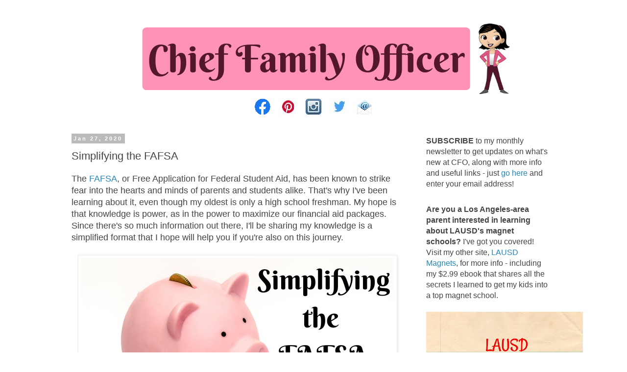

--- FILE ---
content_type: text/html; charset=utf-8
request_url: https://www.google.com/recaptcha/api2/aframe
body_size: 266
content:
<!DOCTYPE HTML><html><head><meta http-equiv="content-type" content="text/html; charset=UTF-8"></head><body><script nonce="cnN4A-cL7QNUnkUqgjrh2A">/** Anti-fraud and anti-abuse applications only. See google.com/recaptcha */ try{var clients={'sodar':'https://pagead2.googlesyndication.com/pagead/sodar?'};window.addEventListener("message",function(a){try{if(a.source===window.parent){var b=JSON.parse(a.data);var c=clients[b['id']];if(c){var d=document.createElement('img');d.src=c+b['params']+'&rc='+(localStorage.getItem("rc::a")?sessionStorage.getItem("rc::b"):"");window.document.body.appendChild(d);sessionStorage.setItem("rc::e",parseInt(sessionStorage.getItem("rc::e")||0)+1);localStorage.setItem("rc::h",'1762740850080');}}}catch(b){}});window.parent.postMessage("_grecaptcha_ready", "*");}catch(b){}</script></body></html>